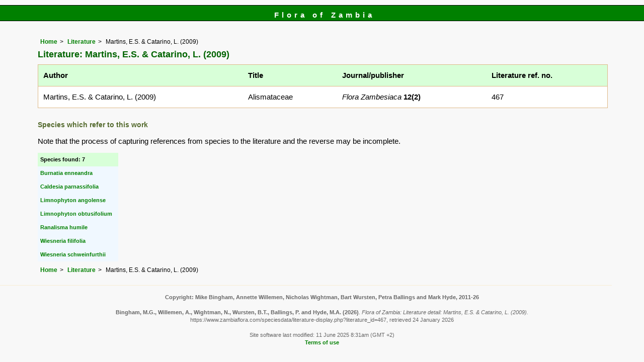

--- FILE ---
content_type: text/html; charset=UTF-8
request_url: https://www.zambiaflora.com/speciesdata/literature-display.php?literature_id=467
body_size: 4347
content:
<!DOCTYPE html>
<html lang="en">
<head><!-- Google tag (gtag.js) -->
<script async src="https://www.googletagmanager.com/gtag/js?id=G-WM4P48J814"></script>
<script>
  window.dataLayer = window.dataLayer || [];
  function gtag(){dataLayer.push(arguments);}
  gtag('js', new Date());

  gtag('config', 'G-WM4P48J814');
</script><title>Flora of Zambia: Literature detail: Martins, E.S. &amp; Catarino, L. (2009)</title>
<meta charset="utf-8">
<meta name="description"
content="A web site containing information about the Flora of Zambia">

<meta name="author" content="Mark Hyde">
<meta name="viewport" content="width=device-width, initial-scale=1">
<link href="https://cdn.jsdelivr.net/npm/bootstrap@5.3.3/dist/css/bootstrap.min.css" rel="stylesheet" integrity="sha384-QWTKZyjpPEjISv5WaRU9OFeRpok6YctnYmDr5pNlyT2bRjXh0JMhjY6hW+ALEwIH" crossorigin="anonymous">

<link rel="stylesheet" type="text/css" href="../css/zam.css">

<link rel="icon" type="image/x-icon" href="../favicons/zam-icon.png">
</head>
<body>
<div id="Header">Flora of Zambia</div>
<div class="container-fluid">
  <div class="row">
    <div class="col">
	
<div class="indent">

<ul class="breadcrumb">
<li><a href="../index.php">Home</a></li>
<li><a href="literature.php">Literature</a></li>
<li>Martins, E.S. &amp; Catarino, L. (2009)</li>
</ul>

<h1>Literature: Martins, E.S. &amp; Catarino, L. (2009)</h1>
<div class="table-responsive">
<div class="table">
<table class="keytable2 wid95" summary="Information regarding this literature item" cellpadding="10" cellspacing="10">

<tr><td class="backcolor"><strong>Author</strong></td><td class="backcolor"><strong>Title</strong></td><td class="backcolor"><strong>Journal/publisher</strong></td><td class="backcolor"><strong>Literature ref. no.</strong></td></tr>

<tr>
<td>Martins, E.S. &amp; Catarino, L. (2009)</td><td>Alismataceae</td><td><em>Flora Zambesiaca </em><strong>12(2)</strong> </td><td>467</td></tr>
</table>
</div> <!-- close table class -->
</div> <!-- close table-responsive class -->

 
	<h2>Species which refer to this work</h2>
	<p>Note that the process of capturing references from species to the literature and the reverse may be incomplete.</p>
	<table class="records" summary="Information regarding this literature item" cellpadding="5" cellspacing="2">
	

	<tr><td class="backcolor"><strong>Species found: 7</strong></td></tr><tr><td><a href="species.php?species_id=103230">Burnatia enneandra</a></td></tr><tr><td><a href="species.php?species_id=103210">Caldesia parnassifolia</a></td></tr><tr><td><a href="species.php?species_id=211450">Limnophyton angolense</a></td></tr><tr><td><a href="species.php?species_id=103220">Limnophyton obtusifolium</a></td></tr><tr><td><a href="species.php?species_id=211460">Ranalisma humile</a></td></tr><tr><td><a href="species.php?species_id=162780">Wiesneria filifolia</a></td></tr><tr><td><a href="species.php?species_id=211470">Wiesneria schweinfurthii</a></td></tr>	</table>
	
				
	
<ul class="breadcrumb">
<li><a href="../index.php">Home</a></li>
<li><a href="literature.php">Literature</a></li>
<li>Martins, E.S. &amp; Catarino, L. (2009)</li>
</ul>

</div><!-- Close "indent" div here -->
 </div> <!-- close col -->
</div> <!-- close row -->
 </div> <!-- close container-fluid -->

<hr>
<div class="tiny"><strong>Copyright: 

Mike Bingham, Annette Willemen, Nicholas Wightman, Bart Wursten, Petra Ballings and Mark Hyde, 2011-26</strong><br><br>
<strong>Bingham, M.G., Willemen, A., Wightman, N., Wursten, B.T., Ballings, P. and Hyde, M.A.</strong> 
<strong>(2026)</strong>. <em>Flora of Zambia: Literature detail: Martins, E.S. &amp; Catarino, L. (2009).</em> <br>https://www.zambiaflora.com/speciesdata/literature-display.php?literature_id=467, retrieved 24 January 2026<br><br>Site software last modified: 11 June 2025 8:31am (GMT +2)<br><a href="../terms.php">Terms of use</a><br>
</div><script src="https://cdn.jsdelivr.net/npm/bootstrap@5.3.3/dist/js/bootstrap.bundle.min.js" integrity="sha384-YvpcrYf0tY3lHB60NNkmXc5s9fDVZLESaAA55NDzOxhy9GkcIdslK1eN7N6jIeHz" crossorigin="anonymous"></script> 
</body>
</html>
